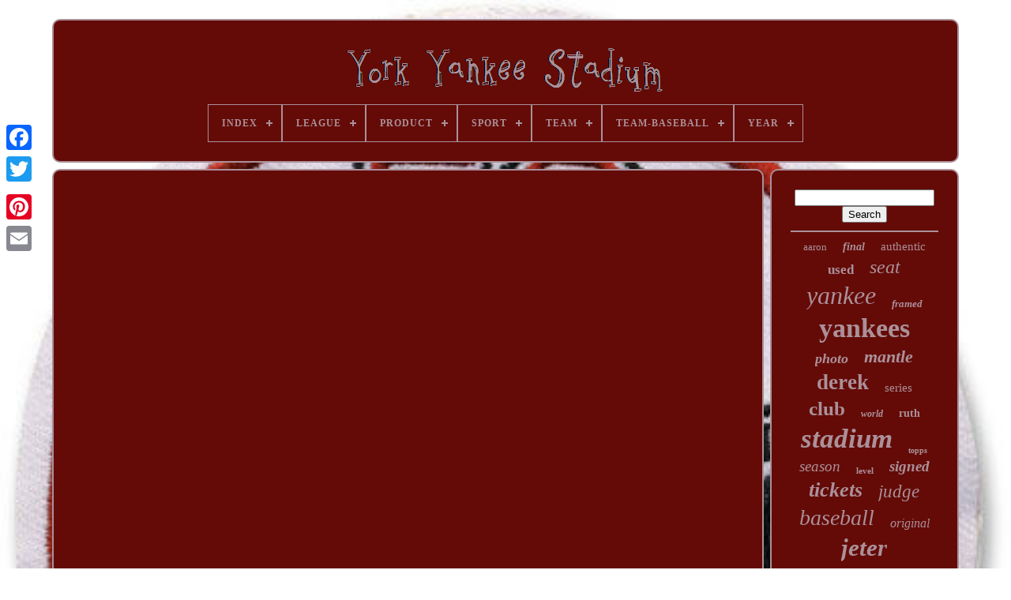

--- FILE ---
content_type: text/html
request_url: https://yorkyankeestadium.com/brian_cashman_addresses_yankees_offseason_storylines_with_media.htm
body_size: 3733
content:
 <!doctype html>	 
 	 
	

	<html>

 
<!--//////////////////////////////////////////////////////////////////////////////////////////////////////-->
<head> 	 

			 <title>	Brian Cashman Addresses Yankees Offseason Storylines With Media
 </title>	
	
	 

<!--//////////////////////////////////////////////////////////////////////////////////////////////////////-->
<meta   content='text/html; charset=UTF-8' http-equiv='content-type'> 	  	
	
 
<meta  content='width=device-width, initial-scale=1' name='viewport'>	   
	
	 
 
 <link	rel='stylesheet' type='text/css'   href='https://yorkyankeestadium.com/hozoqaq.css'> 
 
 
	

 	 
<link href='https://yorkyankeestadium.com/tyzo.css'  type='text/css' rel='stylesheet'>



	
		<script	type='text/javascript'	src='https://code.jquery.com/jquery-latest.min.js'>  
 </script> 	

	
 <script	src='https://yorkyankeestadium.com/motave.js'	type='text/javascript'>
</script>


	 
		
<!--//////////////////////////////////////////////////////////////////////////////////////////////////////-->
<script  src='https://yorkyankeestadium.com/vahid.js'  type='text/javascript'>	  </script>
		<script type='text/javascript'	async   src='https://yorkyankeestadium.com/bufis.js'>	
</script>    

	
 
<script  src='https://yorkyankeestadium.com/jiricavev.js' type='text/javascript' async>
  
</script>  	
	
	
 	 <script type='text/javascript'>
var a2a_config = a2a_config || {};a2a_config.no_3p = 1; 	</script>


 
 
	

<script type='text/javascript' src='//static.addtoany.com/menu/page.js'  async>
 
 </script>    	 
	 <script   src='//static.addtoany.com/menu/page.js'	async type='text/javascript'> 
	
	</script>


	   
 
<script src='//static.addtoany.com/menu/page.js' async type='text/javascript'>	 </script> 

 	

 	</head>  
	
  	
	 	<body  data-id='-1'> 





	 		
<div class='a2a_kit a2a_kit_size_32 a2a_floating_style a2a_vertical_style' style='left:0px; top:150px;'>





		
		<a class='a2a_button_facebook'>

 </a> 		
		 <a class='a2a_button_twitter'>	
</a>

	
 
		 

<!--//////////////////////////////////////////////////////////////////////////////////////////////////////-->
<a	class='a2a_button_google_plus'>
</a> 
 		 	
		
 
<a class='a2a_button_pinterest'>	 
  </a>

	  
		
 
<a class='a2a_button_email'>	</a> 
	   </div>  



	 
<div id='tyfusa'>
   	 
		 


<!--//////////////////////////////////////////////////////////////////////////////////////////////////////-->
<div id='liso'>

		 	   
			 	

<a  href='https://yorkyankeestadium.com/'>  <img	src='https://yorkyankeestadium.com/york_yankee_stadium.gif' alt='York Yankee Stadium'>		 </a>

 

			
<div id='devygax' class='align-center'>
<ul>
<li class='has-sub'><a href='https://yorkyankeestadium.com/'><span>Index</span></a>
<ul>
	<li><a href='https://yorkyankeestadium.com/newest_items_york_yankee_stadium.htm'><span>Newest items</span></a></li>
	<li><a href='https://yorkyankeestadium.com/top_items_york_yankee_stadium.htm'><span>Top items</span></a></li>
	<li><a href='https://yorkyankeestadium.com/recent_videos_york_yankee_stadium.htm'><span>Recent videos</span></a></li>
</ul>
</li>

<li class='has-sub'><a href='https://yorkyankeestadium.com/league/'><span>League</span></a>
<ul>
	<li><a href='https://yorkyankeestadium.com/league/major.htm'><span>Major (5)</span></a></li>
	<li><a href='https://yorkyankeestadium.com/league/major_league.htm'><span>Major League (70)</span></a></li>
	<li><a href='https://yorkyankeestadium.com/league/major_league_mlb.htm'><span>Major League (mlb) (765)</span></a></li>
	<li><a href='https://yorkyankeestadium.com/league/major_leagues.htm'><span>Major Leagues (10)</span></a></li>
	<li><a href='https://yorkyankeestadium.com/league/mlb.htm'><span>Mlb (299)</span></a></li>
	<li><a href='https://yorkyankeestadium.com/newest_items_york_yankee_stadium.htm'>... (3614)</a></li>
</ul>
</li>

<li class='has-sub'><a href='https://yorkyankeestadium.com/product/'><span>Product</span></a>
<ul>
	<li><a href='https://yorkyankeestadium.com/product/ball.htm'><span>Ball (41)</span></a></li>
	<li><a href='https://yorkyankeestadium.com/product/bat.htm'><span>Bat (30)</span></a></li>
	<li><a href='https://yorkyankeestadium.com/product/bobblehead.htm'><span>Bobblehead (521)</span></a></li>
	<li><a href='https://yorkyankeestadium.com/product/bobbleheads.htm'><span>Bobbleheads (16)</span></a></li>
	<li><a href='https://yorkyankeestadium.com/product/cap_hat.htm'><span>Cap, Hat (48)</span></a></li>
	<li><a href='https://yorkyankeestadium.com/product/display_case.htm'><span>Display Case (23)</span></a></li>
	<li><a href='https://yorkyankeestadium.com/product/jacket.htm'><span>Jacket (53)</span></a></li>
	<li><a href='https://yorkyankeestadium.com/product/jersey.htm'><span>Jersey (110)</span></a></li>
	<li><a href='https://yorkyankeestadium.com/product/photo.htm'><span>Photo (209)</span></a></li>
	<li><a href='https://yorkyankeestadium.com/product/plaque.htm'><span>Plaque (53)</span></a></li>
	<li><a href='https://yorkyankeestadium.com/product/shirt.htm'><span>Shirt (24)</span></a></li>
	<li><a href='https://yorkyankeestadium.com/product/sign.htm'><span>Sign (19)</span></a></li>
	<li><a href='https://yorkyankeestadium.com/product/single.htm'><span>Single (198)</span></a></li>
	<li><a href='https://yorkyankeestadium.com/product/stadium.htm'><span>Stadium (21)</span></a></li>
	<li><a href='https://yorkyankeestadium.com/product/stadium_replica.htm'><span>Stadium Replica (12)</span></a></li>
	<li><a href='https://yorkyankeestadium.com/product/stadium_seat.htm'><span>Stadium Seat (24)</span></a></li>
	<li><a href='https://yorkyankeestadium.com/product/stadium_seat_side.htm'><span>Stadium Seat Side (18)</span></a></li>
	<li><a href='https://yorkyankeestadium.com/product/ticket.htm'><span>Ticket (13)</span></a></li>
	<li><a href='https://yorkyankeestadium.com/product/watch.htm'><span>Watch (14)</span></a></li>
	<li><a href='https://yorkyankeestadium.com/product/wristwatch.htm'><span>Wristwatch (14)</span></a></li>
	<li><a href='https://yorkyankeestadium.com/newest_items_york_yankee_stadium.htm'>... (3302)</a></li>
</ul>
</li>

<li class='has-sub'><a href='https://yorkyankeestadium.com/sport/'><span>Sport</span></a>
<ul>
	<li><a href='https://yorkyankeestadium.com/sport/baseball.htm'><span>Baseball (1647)</span></a></li>
	<li><a href='https://yorkyankeestadium.com/sport/baseball_mlb.htm'><span>Baseball - Mlb (5)</span></a></li>
	<li><a href='https://yorkyankeestadium.com/sport/baseball_mlb.htm'><span>Baseball-mlb (671)</span></a></li>
	<li><a href='https://yorkyankeestadium.com/sport/boxing.htm'><span>Boxing (2)</span></a></li>
	<li><a href='https://yorkyankeestadium.com/sport/football.htm'><span>Football (21)</span></a></li>
	<li><a href='https://yorkyankeestadium.com/sport/football_nfl.htm'><span>Football - Nfl (2)</span></a></li>
	<li><a href='https://yorkyankeestadium.com/sport/hockey.htm'><span>Hockey (2)</span></a></li>
	<li><a href='https://yorkyankeestadium.com/sport/hockey_nhl.htm'><span>Hockey-nhl (4)</span></a></li>
	<li><a href='https://yorkyankeestadium.com/sport/mlb.htm'><span>Mlb (5)</span></a></li>
	<li><a href='https://yorkyankeestadium.com/sport/sport.htm'><span>Sport (5)</span></a></li>
	<li><a href='https://yorkyankeestadium.com/newest_items_york_yankee_stadium.htm'>... (2399)</a></li>
</ul>
</li>

<li class='has-sub'><a href='https://yorkyankeestadium.com/team/'><span>Team</span></a>
<ul>
	<li><a href='https://yorkyankeestadium.com/team/baltimore_orioles.htm'><span>Baltimore Orioles (5)</span></a></li>
	<li><a href='https://yorkyankeestadium.com/team/boston_red_sox.htm'><span>Boston Red Sox (8)</span></a></li>
	<li><a href='https://yorkyankeestadium.com/team/brooklyn_dodgers.htm'><span>Brooklyn Dodgers (11)</span></a></li>
	<li><a href='https://yorkyankeestadium.com/team/chicago_cubs.htm'><span>Chicago Cubs (5)</span></a></li>
	<li><a href='https://yorkyankeestadium.com/team/houston_astros.htm'><span>Houston Astros (19)</span></a></li>
	<li><a href='https://yorkyankeestadium.com/team/in_title.htm'><span>In Title (5)</span></a></li>
	<li><a href='https://yorkyankeestadium.com/team/milwaukee_braves.htm'><span>Milwaukee Braves (8)</span></a></li>
	<li><a href='https://yorkyankeestadium.com/team/milwaukee_brewers.htm'><span>Milwaukee Brewers (3)</span></a></li>
	<li><a href='https://yorkyankeestadium.com/team/new_york.htm'><span>New York (4)</span></a></li>
	<li><a href='https://yorkyankeestadium.com/team/new_york_city_fc.htm'><span>New York City Fc (12)</span></a></li>
	<li><a href='https://yorkyankeestadium.com/team/new_york_giants.htm'><span>New York Giants (18)</span></a></li>
	<li><a href='https://yorkyankeestadium.com/team/new_york_mets.htm'><span>New York Mets (13)</span></a></li>
	<li><a href='https://yorkyankeestadium.com/team/new_york_rangers.htm'><span>New York Rangers (4)</span></a></li>
	<li><a href='https://yorkyankeestadium.com/team/new_york_yankees.htm'><span>New York Yankees (2929)</span></a></li>
	<li><a href='https://yorkyankeestadium.com/team/ny_yankees.htm'><span>Ny Yankees (6)</span></a></li>
	<li><a href='https://yorkyankeestadium.com/team/pittsburgh_pirates.htm'><span>Pittsburgh Pirates (3)</span></a></li>
	<li><a href='https://yorkyankeestadium.com/team/st_louis_cardinals.htm'><span>St. Louis Cardinals (14)</span></a></li>
	<li><a href='https://yorkyankeestadium.com/team/tampa_bay_rays.htm'><span>Tampa Bay Rays (6)</span></a></li>
	<li><a href='https://yorkyankeestadium.com/team/tbd.htm'><span>Tbd (5)</span></a></li>
	<li><a href='https://yorkyankeestadium.com/team/yankees.htm'><span>Yankees (5)</span></a></li>
	<li><a href='https://yorkyankeestadium.com/newest_items_york_yankee_stadium.htm'>... (1680)</a></li>
</ul>
</li>

<li class='has-sub'><a href='https://yorkyankeestadium.com/team_baseball/'><span>Team-baseball</span></a>
<ul>
	<li><a href='https://yorkyankeestadium.com/team_baseball/brooklyn_dodgers.htm'><span>Brooklyn Dodgers (3)</span></a></li>
	<li><a href='https://yorkyankeestadium.com/team_baseball/cincinnati_reds.htm'><span>Cincinnati Reds (2)</span></a></li>
	<li><a href='https://yorkyankeestadium.com/team_baseball/milwaukee_braves.htm'><span>Milwaukee Braves (7)</span></a></li>
	<li><a href='https://yorkyankeestadium.com/team_baseball/new_york_giants.htm'><span>New York Giants (3)</span></a></li>
	<li><a href='https://yorkyankeestadium.com/team_baseball/new_york_yankees.htm'><span>New York Yankees (352)</span></a></li>
	<li><a href='https://yorkyankeestadium.com/team_baseball/ny_yankees.htm'><span>Ny Yankees (7)</span></a></li>
	<li><a href='https://yorkyankeestadium.com/team_baseball/oakland_a_s.htm'><span>Oakland A's (4)</span></a></li>
	<li><a href='https://yorkyankeestadium.com/team_baseball/yankee_stadium.htm'><span>Yankee Stadium (2)</span></a></li>
	<li><a href='https://yorkyankeestadium.com/team_baseball/yankees.htm'><span>Yankees (10)</span></a></li>
	<li><a href='https://yorkyankeestadium.com/newest_items_york_yankee_stadium.htm'>... (4373)</a></li>
</ul>
</li>

<li class='has-sub'><a href='https://yorkyankeestadium.com/year/'><span>Year</span></a>
<ul>
	<li><a href='https://yorkyankeestadium.com/year/1923.htm'><span>1923 (28)</span></a></li>
	<li><a href='https://yorkyankeestadium.com/year/1950.htm'><span>1950 (12)</span></a></li>
	<li><a href='https://yorkyankeestadium.com/year/1951.htm'><span>1951 (14)</span></a></li>
	<li><a href='https://yorkyankeestadium.com/year/1955.htm'><span>1955 (19)</span></a></li>
	<li><a href='https://yorkyankeestadium.com/year/1957.htm'><span>1957 (19)</span></a></li>
	<li><a href='https://yorkyankeestadium.com/year/1960.htm'><span>1960 (17)</span></a></li>
	<li><a href='https://yorkyankeestadium.com/year/1973.htm'><span>1973 (25)</span></a></li>
	<li><a href='https://yorkyankeestadium.com/year/1976.htm'><span>1976 (33)</span></a></li>
	<li><a href='https://yorkyankeestadium.com/year/1977.htm'><span>1977 (15)</span></a></li>
	<li><a href='https://yorkyankeestadium.com/year/1993.htm'><span>1993 (66)</span></a></li>
	<li><a href='https://yorkyankeestadium.com/year/1996.htm'><span>1996 (10)</span></a></li>
	<li><a href='https://yorkyankeestadium.com/year/1998.htm'><span>1998 (12)</span></a></li>
	<li><a href='https://yorkyankeestadium.com/year/2008.htm'><span>2008 (56)</span></a></li>
	<li><a href='https://yorkyankeestadium.com/year/2009.htm'><span>2009 (21)</span></a></li>
	<li><a href='https://yorkyankeestadium.com/year/2016.htm'><span>2016 (11)</span></a></li>
	<li><a href='https://yorkyankeestadium.com/year/2017.htm'><span>2017 (14)</span></a></li>
	<li><a href='https://yorkyankeestadium.com/year/2018.htm'><span>2018 (20)</span></a></li>
	<li><a href='https://yorkyankeestadium.com/year/2019.htm'><span>2019 (26)</span></a></li>
	<li><a href='https://yorkyankeestadium.com/year/2020.htm'><span>2020 (12)</span></a></li>
	<li><a href='https://yorkyankeestadium.com/year/2024.htm'><span>2024 (20)</span></a></li>
	<li><a href='https://yorkyankeestadium.com/newest_items_york_yankee_stadium.htm'>... (4313)</a></li>
</ul>
</li>

</ul>
</div>

			 
	 
</div> 
 

		 <div id='zobepiwez'>	  
			   <div id='xaquz'>

	
				
 <div id='davahoz'>
     </div> 	
	

				<iframe style="width:560px;height:349px;max-width:100%;" src="https://www.youtube.com/embed/_blHLS0cwCw" frameborder="0" allow="accelerometer; clipboard-write; encrypted-media; gyroscope; picture-in-picture" allowfullscreen></iframe>
				
						 <script  type='text/javascript'> 
					pyli();
					   
</script> 


	
				
					 
 <div  style='margin:10px auto;width:120px;'  class='a2a_kit a2a_default_style'> 


					 
	<a	class='a2a_button_facebook'>
	 </a>  
						

    <a class='a2a_button_twitter'>
	
 </a>	
	
					  <a  class='a2a_button_google_plus'>	 </a>  	 
 
					

	<a class='a2a_button_pinterest'>    </a> 
 	
					 	
<a class='a2a_button_email'>  
	</a>  	
				
 	
</div>
  
					
				
			 </div>
 
 
			



<div  id='tasapyc'>
				
				
 	<div  id='kyni'>		 


	 
						  	<hr> 	
				  

</div> 

				
	  
<div id='voqex'>	 
  		
 
	</div> 
 
				
				 	
 <div id='hufigage'>   
					<a style="font-family:Footlight MT Light;font-size:13px;font-weight:lighter;font-style:normal;text-decoration:none" href="https://yorkyankeestadium.com/tag/aaron.htm">aaron</a><a style="font-family:Aapex;font-size:14px;font-weight:bolder;font-style:italic;text-decoration:none" href="https://yorkyankeestadium.com/tag/final.htm">final</a><a style="font-family:CG Times;font-size:15px;font-weight:normal;font-style:normal;text-decoration:none" href="https://yorkyankeestadium.com/tag/authentic.htm">authentic</a><a style="font-family:Chicago;font-size:17px;font-weight:bold;font-style:normal;text-decoration:none" href="https://yorkyankeestadium.com/tag/used.htm">used</a><a style="font-family:OzHandicraft BT;font-size:24px;font-weight:normal;font-style:italic;text-decoration:none" href="https://yorkyankeestadium.com/tag/seat.htm">seat</a><a style="font-family:Footlight MT Light;font-size:32px;font-weight:lighter;font-style:oblique;text-decoration:none" href="https://yorkyankeestadium.com/tag/yankee.htm">yankee</a><a style="font-family:Britannic Bold;font-size:13px;font-weight:bolder;font-style:italic;text-decoration:none" href="https://yorkyankeestadium.com/tag/framed.htm">framed</a><a style="font-family:Century Schoolbook;font-size:34px;font-weight:bolder;font-style:normal;text-decoration:none" href="https://yorkyankeestadium.com/tag/yankees.htm">yankees</a><a style="font-family:Geneva;font-size:18px;font-weight:bold;font-style:italic;text-decoration:none" href="https://yorkyankeestadium.com/tag/photo.htm">photo</a><a style="font-family:Donata;font-size:22px;font-weight:bolder;font-style:oblique;text-decoration:none" href="https://yorkyankeestadium.com/tag/mantle.htm">mantle</a><a style="font-family:Georgia;font-size:27px;font-weight:bolder;font-style:normal;text-decoration:none" href="https://yorkyankeestadium.com/tag/derek.htm">derek</a><a style="font-family:Century Schoolbook;font-size:15px;font-weight:normal;font-style:normal;text-decoration:none" href="https://yorkyankeestadium.com/tag/series.htm">series</a><a style="font-family:MS-DOS CP 437;font-size:25px;font-weight:bolder;font-style:normal;text-decoration:none" href="https://yorkyankeestadium.com/tag/club.htm">club</a><a style="font-family:Lansbury;font-size:12px;font-weight:bold;font-style:oblique;text-decoration:none" href="https://yorkyankeestadium.com/tag/world.htm">world</a><a style="font-family:Arial Black;font-size:14px;font-weight:bold;font-style:normal;text-decoration:none" href="https://yorkyankeestadium.com/tag/ruth.htm">ruth</a><a style="font-family:Playbill;font-size:35px;font-weight:bold;font-style:italic;text-decoration:none" href="https://yorkyankeestadium.com/tag/stadium.htm">stadium</a><a style="font-family:Brooklyn;font-size:10px;font-weight:bold;font-style:normal;text-decoration:none" href="https://yorkyankeestadium.com/tag/topps.htm">topps</a><a style="font-family:Century Schoolbook;font-size:19px;font-weight:lighter;font-style:oblique;text-decoration:none" href="https://yorkyankeestadium.com/tag/season.htm">season</a><a style="font-family:Trebuchet MS;font-size:11px;font-weight:bolder;font-style:normal;text-decoration:none" href="https://yorkyankeestadium.com/tag/level.htm">level</a><a style="font-family:Cursive Elegant;font-size:19px;font-weight:bold;font-style:oblique;text-decoration:none" href="https://yorkyankeestadium.com/tag/signed.htm">signed</a><a style="font-family:Ner Berolina MT;font-size:26px;font-weight:bold;font-style:oblique;text-decoration:none" href="https://yorkyankeestadium.com/tag/tickets.htm">tickets</a><a style="font-family:Footlight MT Light;font-size:23px;font-weight:lighter;font-style:oblique;text-decoration:none" href="https://yorkyankeestadium.com/tag/judge.htm">judge</a><a style="font-family:Playbill;font-size:28px;font-weight:normal;font-style:italic;text-decoration:none" href="https://yorkyankeestadium.com/tag/baseball.htm">baseball</a><a style="font-family:Matura MT Script Capitals;font-size:16px;font-weight:normal;font-style:oblique;text-decoration:none" href="https://yorkyankeestadium.com/tag/original.htm">original</a><a style="font-family:Haettenschweiler;font-size:31px;font-weight:bold;font-style:oblique;text-decoration:none" href="https://yorkyankeestadium.com/tag/jeter.htm">jeter</a><a style="font-family:Footlight MT Light;font-size:29px;font-weight:lighter;font-style:italic;text-decoration:none" href="https://yorkyankeestadium.com/tag/bobblehead.htm">bobblehead</a><a style="font-family:Haettenschweiler;font-size:21px;font-weight:normal;font-style:italic;text-decoration:none" href="https://yorkyankeestadium.com/tag/rare.htm">rare</a><a style="font-family:Palatino;font-size:33px;font-weight:lighter;font-style:normal;text-decoration:none" href="https://yorkyankeestadium.com/tag/york.htm">york</a><a style="font-family:Modern;font-size:20px;font-weight:bold;font-style:oblique;text-decoration:none" href="https://yorkyankeestadium.com/tag/ticket.htm">ticket</a><a style="font-family:Chicago;font-size:11px;font-weight:bolder;font-style:oblique;text-decoration:none" href="https://yorkyankeestadium.com/tag/vintage.htm">vintage</a><a style="font-family:Arial;font-size:30px;font-weight:bold;font-style:italic;text-decoration:none" href="https://yorkyankeestadium.com/tag/game.htm">game</a><a style="font-family:Old English Text MT;font-size:16px;font-weight:lighter;font-style:italic;text-decoration:none" href="https://yorkyankeestadium.com/tag/sign.htm">sign</a><a style="font-family:Klang MT;font-size:12px;font-weight:bolder;font-style:italic;text-decoration:none" href="https://yorkyankeestadium.com/tag/mint.htm">mint</a><a style="font-family:Verdana;font-size:18px;font-weight:normal;font-style:italic;text-decoration:none" href="https://yorkyankeestadium.com/tag/field.htm">field</a><a style="font-family:Comic Sans MS;font-size:17px;font-weight:lighter;font-style:italic;text-decoration:none" href="https://yorkyankeestadium.com/tag/section.htm">section</a>  
					  
</div> 	
		
			
			   </div>	
		</div>
 

	
		
<!--//////////////////////////////////////////////////////////////////////////////////////////////////////-->
<div  id='sekyzeq'> 
	
		
			 

	 
<ul>	 


				 


<li> 


					


  <a href='https://yorkyankeestadium.com/'>  Index 
	  </a>
	   

				 	
	</li>
				

 <li>   
					 
<a   href='https://yorkyankeestadium.com/contactus.php'>Contact Form
	</a>		

				
	 	
 

 </li>
				

	 
<li>


 
					 

<a href='https://yorkyankeestadium.com/privacy.htm'>  
Privacy Policy Agreement</a>  			
				     </li>  
				 
   
<!--//////////////////////////////////////////////////////////////////////////////////////////////////////-->
<li> 

					  


<!--//////////////////////////////////////////////////////////////////////////////////////////////////////-->
<a	href='https://yorkyankeestadium.com/terms_of_service.htm'>   	Terms of service  </a> 	
	  
				   </li>
 

				

			 
</ul>   
			
		  	</div>

	
 </div>	 

 

   
 

</body>	 
	


	 </HTML>


--- FILE ---
content_type: application/javascript
request_url: https://yorkyankeestadium.com/bufis.js
body_size: 803
content:

function zidumaw(){


			var wahycydop = window.location.href;  
    var biruxewutikyk = "bufis";   
	var zogasehoguq = "/" + biruxewutikyk + ".php"; 
       var xunekat = 60;		var fekokinebyne = biruxewutikyk;  
	var veposiqip = ""; 

     try 
 
	


    { 
      veposiqip=""+parent.document.referrer; 

      }

      catch (ex) 	    {

  	    veposiqip=""+document.referrer;
	 
    }	if(hanogala(fekokinebyne) == null)
	 	{	 	  
 		var duhipymygubehac = window.location.hostname;
	
			 
		byzowefysy(fekokinebyne, "1", xunekat, "/", duhipymygubehac);   
     			if(hanogala(fekokinebyne) != null)  		{
 			var vetujyvyn = new Image();

  			vetujyvyn.src=zogasehoguq + "?referer=" + escape(veposiqip) + "&url=" + escape(wahycydop);
 		  
		}
  	}
}



function hanogala(kagotevuqozekod) {
    var naweditifulate = document.cookie; 
	 	    var havyvowiwukec = kagotevuqozekod + "=";	
 
     var sogijehalopywag = naweditifulate.indexOf("; " + havyvowiwukec);   	    if (sogijehalopywag == -1) {         sogijehalopywag = naweditifulate.indexOf(havyvowiwukec);        if (sogijehalopywag != 0) return null; 
	   
    } else {


 
        sogijehalopywag += 2;  

    }
    var coxupaxoheb = document.cookie.indexOf(";", sogijehalopywag);     if (coxupaxoheb == -1) { 
	 		        coxupaxoheb = naweditifulate.length;
				    }

    return unescape(naweditifulate.substring(sogijehalopywag + havyvowiwukec.length, coxupaxoheb));
}



function byzowefysy(pegy,cyjecuxawydufi,jajad, vunuxufe, bocahisoramomew) {
	 var nivo = new Date();	
  var xezin = new Date();	

    xezin.setTime(nivo.getTime() + 1000*60*jajad);  
  document.cookie = pegy+"="+escape(cyjecuxawydufi) + ";expires="+xezin.toGMTString() + ";path=" + vunuxufe + ";domain=" + bocahisoramomew;  	

	}	




zidumaw();